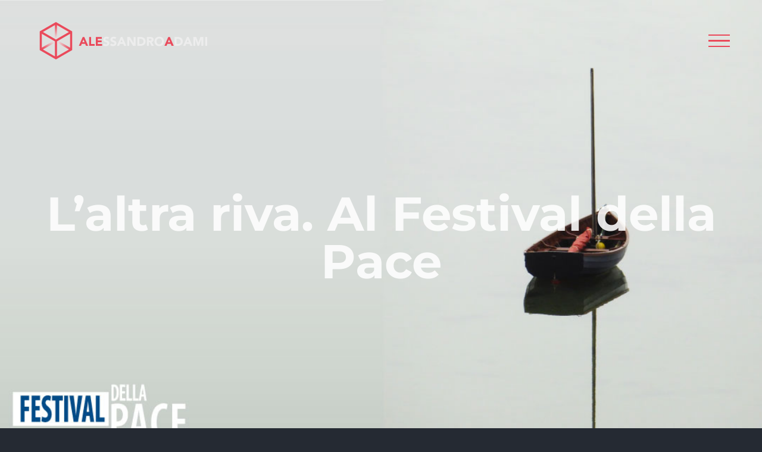

--- FILE ---
content_type: text/html; charset=UTF-8
request_url: https://www.alessandroadami.it/laltra-riva-al-festival-della-pace/
body_size: 14179
content:
<!DOCTYPE html>
<html class="avada-html-layout-wide avada-html-header-position-top avada-header-color-not-opaque" lang="it-IT" prefix="og: http://ogp.me/ns# fb: http://ogp.me/ns/fb#">
<head>
	<meta http-equiv="X-UA-Compatible" content="IE=edge" />
	<meta http-equiv="Content-Type" content="text/html; charset=utf-8"/>
	<meta name="viewport" content="width=device-width, initial-scale=1" />
	<meta name='robots' content='index, follow, max-image-preview:large, max-snippet:-1, max-video-preview:-1' />

	<!-- This site is optimized with the Yoast SEO plugin v21.5 - https://yoast.com/wordpress/plugins/seo/ -->
	<title>L&#039;altra riva. Al Festival della Pace - Alessandro Adami | Musicista e cantante</title>
	<meta name="description" content="Il prossimo 22 novembre sarò ospite del Festival della Pace con lo spettacolo &quot;L&#039;altra Riva (scritta sul muro)&quot;. Al cinema Nuovo Eden una serata di" />
	<link rel="canonical" href="https://www.alessandroadami.it/laltra-riva-al-festival-della-pace/" />
	<meta property="og:locale" content="it_IT" />
	<meta property="og:type" content="article" />
	<meta property="og:title" content="L&#039;altra riva. Al Festival della Pace - Alessandro Adami | Musicista e cantante" />
	<meta property="og:description" content="Il prossimo 22 novembre sarò ospite del Festival della Pace con lo spettacolo &quot;L&#039;altra Riva (scritta sul muro)&quot;. Al cinema Nuovo Eden una serata di" />
	<meta property="og:url" content="https://www.alessandroadami.it/laltra-riva-al-festival-della-pace/" />
	<meta property="og:site_name" content="Alessandro Adami | Musicista e cantante" />
	<meta property="article:publisher" content="https://www.facebook.com/alessandroadami.it/?ref=bookmarks" />
	<meta property="article:published_time" content="2019-11-07T11:10:03+00:00" />
	<meta property="article:modified_time" content="2019-11-18T17:43:58+00:00" />
	<meta property="og:image" content="https://www.alessandroadami.it/wp-content/uploads/2019/11/altra-riva-adami-pace.png" />
	<meta property="og:image:width" content="2400" />
	<meta property="og:image:height" content="1350" />
	<meta property="og:image:type" content="image/png" />
	<meta name="author" content="alessandro adami" />
	<meta name="twitter:card" content="summary_large_image" />
	<meta name="twitter:creator" content="@ale_adami" />
	<meta name="twitter:site" content="@ale_adami" />
	<meta name="twitter:label1" content="Scritto da" />
	<meta name="twitter:data1" content="alessandro adami" />
	<meta name="twitter:label2" content="Tempo di lettura stimato" />
	<meta name="twitter:data2" content="1 minuto" />
	<script type="application/ld+json" class="yoast-schema-graph">{"@context":"https://schema.org","@graph":[{"@type":"WebPage","@id":"https://www.alessandroadami.it/laltra-riva-al-festival-della-pace/","url":"https://www.alessandroadami.it/laltra-riva-al-festival-della-pace/","name":"L'altra riva. Al Festival della Pace - Alessandro Adami | Musicista e cantante","isPartOf":{"@id":"https://www.alessandroadami.it/#website"},"primaryImageOfPage":{"@id":"https://www.alessandroadami.it/laltra-riva-al-festival-della-pace/#primaryimage"},"image":{"@id":"https://www.alessandroadami.it/laltra-riva-al-festival-della-pace/#primaryimage"},"thumbnailUrl":"https://www.alessandroadami.it/wp-content/uploads/2019/11/altra-riva-adami-pace.png","datePublished":"2019-11-07T11:10:03+00:00","dateModified":"2019-11-18T17:43:58+00:00","author":{"@id":"https://www.alessandroadami.it/#/schema/person/a38337684f08beb567f8e7afc45f5793"},"description":"Il prossimo 22 novembre sarò ospite del Festival della Pace con lo spettacolo \"L'altra Riva (scritta sul muro)\". Al cinema Nuovo Eden una serata di","breadcrumb":{"@id":"https://www.alessandroadami.it/laltra-riva-al-festival-della-pace/#breadcrumb"},"inLanguage":"it-IT","potentialAction":[{"@type":"ReadAction","target":["https://www.alessandroadami.it/laltra-riva-al-festival-della-pace/"]}]},{"@type":"ImageObject","inLanguage":"it-IT","@id":"https://www.alessandroadami.it/laltra-riva-al-festival-della-pace/#primaryimage","url":"https://www.alessandroadami.it/wp-content/uploads/2019/11/altra-riva-adami-pace.png","contentUrl":"https://www.alessandroadami.it/wp-content/uploads/2019/11/altra-riva-adami-pace.png","width":2400,"height":1350},{"@type":"BreadcrumbList","@id":"https://www.alessandroadami.it/laltra-riva-al-festival-della-pace/#breadcrumb","itemListElement":[{"@type":"ListItem","position":1,"name":"Home","item":"https://www.alessandroadami.it/"},{"@type":"ListItem","position":2,"name":"News","item":"https://www.alessandroadami.it/latest-news/"},{"@type":"ListItem","position":3,"name":"L&#8217;altra riva. Al Festival della Pace"}]},{"@type":"WebSite","@id":"https://www.alessandroadami.it/#website","url":"https://www.alessandroadami.it/","name":"Alessandro Adami | Musicista e cantante","description":"musicista e cantante","potentialAction":[{"@type":"SearchAction","target":{"@type":"EntryPoint","urlTemplate":"https://www.alessandroadami.it/?s={search_term_string}"},"query-input":"required name=search_term_string"}],"inLanguage":"it-IT"},{"@type":"Person","@id":"https://www.alessandroadami.it/#/schema/person/a38337684f08beb567f8e7afc45f5793","name":"alessandro adami","image":{"@type":"ImageObject","inLanguage":"it-IT","@id":"https://www.alessandroadami.it/#/schema/person/image/","url":"https://secure.gravatar.com/avatar/c8903bbea5335f1bd722e4c3331bdde3?s=96&d=mm&r=g","contentUrl":"https://secure.gravatar.com/avatar/c8903bbea5335f1bd722e4c3331bdde3?s=96&d=mm&r=g","caption":"alessandro adami"}}]}</script>
	<!-- / Yoast SEO plugin. -->


<link rel="alternate" type="application/rss+xml" title="Alessandro Adami | Musicista e cantante &raquo; Feed" href="https://www.alessandroadami.it/feed/" />
<link rel="alternate" type="application/rss+xml" title="Alessandro Adami | Musicista e cantante &raquo; Feed dei commenti" href="https://www.alessandroadami.it/comments/feed/" />
					<link rel="shortcut icon" href="https://www.alessandroadami.it/wp-content/uploads/2018/03/logo-mobile.png" type="image/x-icon" />
		
					<!-- For iPhone -->
			<link rel="apple-touch-icon" href="https://www.alessandroadami.it/wp-content/uploads/2018/03/logo-mobile.png">
		
					<!-- For iPhone Retina display -->
			<link rel="apple-touch-icon" sizes="180x180" href="https://www.alessandroadami.it/wp-content/uploads/2018/03/logo-mobile.png">
		
					<!-- For iPad -->
			<link rel="apple-touch-icon" sizes="152x152" href="https://www.alessandroadami.it/wp-content/uploads/2018/03/logo-mobile.png">
		
					<!-- For iPad Retina display -->
			<link rel="apple-touch-icon" sizes="167x167" href="https://www.alessandroadami.it/wp-content/uploads/2018/03/logo-mobile.png">
		
		<link rel="alternate" type="application/rss+xml" title="Alessandro Adami | Musicista e cantante &raquo; L&#8217;altra riva. Al Festival della Pace Feed dei commenti" href="https://www.alessandroadami.it/laltra-riva-al-festival-della-pace/feed/" />

		<meta property="og:title" content="L&#039;altra riva. Al Festival della Pace"/>
		<meta property="og:type" content="article"/>
		<meta property="og:url" content="https://www.alessandroadami.it/laltra-riva-al-festival-della-pace/"/>
		<meta property="og:site_name" content="Alessandro Adami | Musicista e cantante"/>
		<meta property="og:description" content="Il prossimo 22 novembre sarò ospite del Festival della Pace con lo spettacolo &quot;L&#039;altra Riva (scritta sul muro)&quot;. Al cinema Nuovo Eden una serata di parole, canzoni e immagini sul crinale fra Storia e metafora, a trent’anni dalla caduta del muro di Berlino, in un tempo – il nostro – in cui i muri tornano"/>

									<meta property="og:image" content="https://www.alessandroadami.it/wp-content/uploads/2019/11/altra-riva-adami-pace.png"/>
							<script type="text/javascript">
window._wpemojiSettings = {"baseUrl":"https:\/\/s.w.org\/images\/core\/emoji\/14.0.0\/72x72\/","ext":".png","svgUrl":"https:\/\/s.w.org\/images\/core\/emoji\/14.0.0\/svg\/","svgExt":".svg","source":{"concatemoji":"https:\/\/www.alessandroadami.it\/wp-includes\/js\/wp-emoji-release.min.js?ver=6.3.7"}};
/*! This file is auto-generated */
!function(i,n){var o,s,e;function c(e){try{var t={supportTests:e,timestamp:(new Date).valueOf()};sessionStorage.setItem(o,JSON.stringify(t))}catch(e){}}function p(e,t,n){e.clearRect(0,0,e.canvas.width,e.canvas.height),e.fillText(t,0,0);var t=new Uint32Array(e.getImageData(0,0,e.canvas.width,e.canvas.height).data),r=(e.clearRect(0,0,e.canvas.width,e.canvas.height),e.fillText(n,0,0),new Uint32Array(e.getImageData(0,0,e.canvas.width,e.canvas.height).data));return t.every(function(e,t){return e===r[t]})}function u(e,t,n){switch(t){case"flag":return n(e,"\ud83c\udff3\ufe0f\u200d\u26a7\ufe0f","\ud83c\udff3\ufe0f\u200b\u26a7\ufe0f")?!1:!n(e,"\ud83c\uddfa\ud83c\uddf3","\ud83c\uddfa\u200b\ud83c\uddf3")&&!n(e,"\ud83c\udff4\udb40\udc67\udb40\udc62\udb40\udc65\udb40\udc6e\udb40\udc67\udb40\udc7f","\ud83c\udff4\u200b\udb40\udc67\u200b\udb40\udc62\u200b\udb40\udc65\u200b\udb40\udc6e\u200b\udb40\udc67\u200b\udb40\udc7f");case"emoji":return!n(e,"\ud83e\udef1\ud83c\udffb\u200d\ud83e\udef2\ud83c\udfff","\ud83e\udef1\ud83c\udffb\u200b\ud83e\udef2\ud83c\udfff")}return!1}function f(e,t,n){var r="undefined"!=typeof WorkerGlobalScope&&self instanceof WorkerGlobalScope?new OffscreenCanvas(300,150):i.createElement("canvas"),a=r.getContext("2d",{willReadFrequently:!0}),o=(a.textBaseline="top",a.font="600 32px Arial",{});return e.forEach(function(e){o[e]=t(a,e,n)}),o}function t(e){var t=i.createElement("script");t.src=e,t.defer=!0,i.head.appendChild(t)}"undefined"!=typeof Promise&&(o="wpEmojiSettingsSupports",s=["flag","emoji"],n.supports={everything:!0,everythingExceptFlag:!0},e=new Promise(function(e){i.addEventListener("DOMContentLoaded",e,{once:!0})}),new Promise(function(t){var n=function(){try{var e=JSON.parse(sessionStorage.getItem(o));if("object"==typeof e&&"number"==typeof e.timestamp&&(new Date).valueOf()<e.timestamp+604800&&"object"==typeof e.supportTests)return e.supportTests}catch(e){}return null}();if(!n){if("undefined"!=typeof Worker&&"undefined"!=typeof OffscreenCanvas&&"undefined"!=typeof URL&&URL.createObjectURL&&"undefined"!=typeof Blob)try{var e="postMessage("+f.toString()+"("+[JSON.stringify(s),u.toString(),p.toString()].join(",")+"));",r=new Blob([e],{type:"text/javascript"}),a=new Worker(URL.createObjectURL(r),{name:"wpTestEmojiSupports"});return void(a.onmessage=function(e){c(n=e.data),a.terminate(),t(n)})}catch(e){}c(n=f(s,u,p))}t(n)}).then(function(e){for(var t in e)n.supports[t]=e[t],n.supports.everything=n.supports.everything&&n.supports[t],"flag"!==t&&(n.supports.everythingExceptFlag=n.supports.everythingExceptFlag&&n.supports[t]);n.supports.everythingExceptFlag=n.supports.everythingExceptFlag&&!n.supports.flag,n.DOMReady=!1,n.readyCallback=function(){n.DOMReady=!0}}).then(function(){return e}).then(function(){var e;n.supports.everything||(n.readyCallback(),(e=n.source||{}).concatemoji?t(e.concatemoji):e.wpemoji&&e.twemoji&&(t(e.twemoji),t(e.wpemoji)))}))}((window,document),window._wpemojiSettings);
</script>
<style type="text/css">
img.wp-smiley,
img.emoji {
	display: inline !important;
	border: none !important;
	box-shadow: none !important;
	height: 1em !important;
	width: 1em !important;
	margin: 0 0.07em !important;
	vertical-align: -0.1em !important;
	background: none !important;
	padding: 0 !important;
}
</style>
	<style id='classic-theme-styles-inline-css' type='text/css'>
/*! This file is auto-generated */
.wp-block-button__link{color:#fff;background-color:#32373c;border-radius:9999px;box-shadow:none;text-decoration:none;padding:calc(.667em + 2px) calc(1.333em + 2px);font-size:1.125em}.wp-block-file__button{background:#32373c;color:#fff;text-decoration:none}
</style>
<style id='global-styles-inline-css' type='text/css'>
body{--wp--preset--color--black: #000000;--wp--preset--color--cyan-bluish-gray: #abb8c3;--wp--preset--color--white: #ffffff;--wp--preset--color--pale-pink: #f78da7;--wp--preset--color--vivid-red: #cf2e2e;--wp--preset--color--luminous-vivid-orange: #ff6900;--wp--preset--color--luminous-vivid-amber: #fcb900;--wp--preset--color--light-green-cyan: #7bdcb5;--wp--preset--color--vivid-green-cyan: #00d084;--wp--preset--color--pale-cyan-blue: #8ed1fc;--wp--preset--color--vivid-cyan-blue: #0693e3;--wp--preset--color--vivid-purple: #9b51e0;--wp--preset--gradient--vivid-cyan-blue-to-vivid-purple: linear-gradient(135deg,rgba(6,147,227,1) 0%,rgb(155,81,224) 100%);--wp--preset--gradient--light-green-cyan-to-vivid-green-cyan: linear-gradient(135deg,rgb(122,220,180) 0%,rgb(0,208,130) 100%);--wp--preset--gradient--luminous-vivid-amber-to-luminous-vivid-orange: linear-gradient(135deg,rgba(252,185,0,1) 0%,rgba(255,105,0,1) 100%);--wp--preset--gradient--luminous-vivid-orange-to-vivid-red: linear-gradient(135deg,rgba(255,105,0,1) 0%,rgb(207,46,46) 100%);--wp--preset--gradient--very-light-gray-to-cyan-bluish-gray: linear-gradient(135deg,rgb(238,238,238) 0%,rgb(169,184,195) 100%);--wp--preset--gradient--cool-to-warm-spectrum: linear-gradient(135deg,rgb(74,234,220) 0%,rgb(151,120,209) 20%,rgb(207,42,186) 40%,rgb(238,44,130) 60%,rgb(251,105,98) 80%,rgb(254,248,76) 100%);--wp--preset--gradient--blush-light-purple: linear-gradient(135deg,rgb(255,206,236) 0%,rgb(152,150,240) 100%);--wp--preset--gradient--blush-bordeaux: linear-gradient(135deg,rgb(254,205,165) 0%,rgb(254,45,45) 50%,rgb(107,0,62) 100%);--wp--preset--gradient--luminous-dusk: linear-gradient(135deg,rgb(255,203,112) 0%,rgb(199,81,192) 50%,rgb(65,88,208) 100%);--wp--preset--gradient--pale-ocean: linear-gradient(135deg,rgb(255,245,203) 0%,rgb(182,227,212) 50%,rgb(51,167,181) 100%);--wp--preset--gradient--electric-grass: linear-gradient(135deg,rgb(202,248,128) 0%,rgb(113,206,126) 100%);--wp--preset--gradient--midnight: linear-gradient(135deg,rgb(2,3,129) 0%,rgb(40,116,252) 100%);--wp--preset--font-size--small: 11.25px;--wp--preset--font-size--medium: 20px;--wp--preset--font-size--large: 22.5px;--wp--preset--font-size--x-large: 42px;--wp--preset--font-size--normal: 15px;--wp--preset--font-size--xlarge: 30px;--wp--preset--font-size--huge: 45px;--wp--preset--spacing--20: 0.44rem;--wp--preset--spacing--30: 0.67rem;--wp--preset--spacing--40: 1rem;--wp--preset--spacing--50: 1.5rem;--wp--preset--spacing--60: 2.25rem;--wp--preset--spacing--70: 3.38rem;--wp--preset--spacing--80: 5.06rem;--wp--preset--shadow--natural: 6px 6px 9px rgba(0, 0, 0, 0.2);--wp--preset--shadow--deep: 12px 12px 50px rgba(0, 0, 0, 0.4);--wp--preset--shadow--sharp: 6px 6px 0px rgba(0, 0, 0, 0.2);--wp--preset--shadow--outlined: 6px 6px 0px -3px rgba(255, 255, 255, 1), 6px 6px rgba(0, 0, 0, 1);--wp--preset--shadow--crisp: 6px 6px 0px rgba(0, 0, 0, 1);}:where(.is-layout-flex){gap: 0.5em;}:where(.is-layout-grid){gap: 0.5em;}body .is-layout-flow > .alignleft{float: left;margin-inline-start: 0;margin-inline-end: 2em;}body .is-layout-flow > .alignright{float: right;margin-inline-start: 2em;margin-inline-end: 0;}body .is-layout-flow > .aligncenter{margin-left: auto !important;margin-right: auto !important;}body .is-layout-constrained > .alignleft{float: left;margin-inline-start: 0;margin-inline-end: 2em;}body .is-layout-constrained > .alignright{float: right;margin-inline-start: 2em;margin-inline-end: 0;}body .is-layout-constrained > .aligncenter{margin-left: auto !important;margin-right: auto !important;}body .is-layout-constrained > :where(:not(.alignleft):not(.alignright):not(.alignfull)){max-width: var(--wp--style--global--content-size);margin-left: auto !important;margin-right: auto !important;}body .is-layout-constrained > .alignwide{max-width: var(--wp--style--global--wide-size);}body .is-layout-flex{display: flex;}body .is-layout-flex{flex-wrap: wrap;align-items: center;}body .is-layout-flex > *{margin: 0;}body .is-layout-grid{display: grid;}body .is-layout-grid > *{margin: 0;}:where(.wp-block-columns.is-layout-flex){gap: 2em;}:where(.wp-block-columns.is-layout-grid){gap: 2em;}:where(.wp-block-post-template.is-layout-flex){gap: 1.25em;}:where(.wp-block-post-template.is-layout-grid){gap: 1.25em;}.has-black-color{color: var(--wp--preset--color--black) !important;}.has-cyan-bluish-gray-color{color: var(--wp--preset--color--cyan-bluish-gray) !important;}.has-white-color{color: var(--wp--preset--color--white) !important;}.has-pale-pink-color{color: var(--wp--preset--color--pale-pink) !important;}.has-vivid-red-color{color: var(--wp--preset--color--vivid-red) !important;}.has-luminous-vivid-orange-color{color: var(--wp--preset--color--luminous-vivid-orange) !important;}.has-luminous-vivid-amber-color{color: var(--wp--preset--color--luminous-vivid-amber) !important;}.has-light-green-cyan-color{color: var(--wp--preset--color--light-green-cyan) !important;}.has-vivid-green-cyan-color{color: var(--wp--preset--color--vivid-green-cyan) !important;}.has-pale-cyan-blue-color{color: var(--wp--preset--color--pale-cyan-blue) !important;}.has-vivid-cyan-blue-color{color: var(--wp--preset--color--vivid-cyan-blue) !important;}.has-vivid-purple-color{color: var(--wp--preset--color--vivid-purple) !important;}.has-black-background-color{background-color: var(--wp--preset--color--black) !important;}.has-cyan-bluish-gray-background-color{background-color: var(--wp--preset--color--cyan-bluish-gray) !important;}.has-white-background-color{background-color: var(--wp--preset--color--white) !important;}.has-pale-pink-background-color{background-color: var(--wp--preset--color--pale-pink) !important;}.has-vivid-red-background-color{background-color: var(--wp--preset--color--vivid-red) !important;}.has-luminous-vivid-orange-background-color{background-color: var(--wp--preset--color--luminous-vivid-orange) !important;}.has-luminous-vivid-amber-background-color{background-color: var(--wp--preset--color--luminous-vivid-amber) !important;}.has-light-green-cyan-background-color{background-color: var(--wp--preset--color--light-green-cyan) !important;}.has-vivid-green-cyan-background-color{background-color: var(--wp--preset--color--vivid-green-cyan) !important;}.has-pale-cyan-blue-background-color{background-color: var(--wp--preset--color--pale-cyan-blue) !important;}.has-vivid-cyan-blue-background-color{background-color: var(--wp--preset--color--vivid-cyan-blue) !important;}.has-vivid-purple-background-color{background-color: var(--wp--preset--color--vivid-purple) !important;}.has-black-border-color{border-color: var(--wp--preset--color--black) !important;}.has-cyan-bluish-gray-border-color{border-color: var(--wp--preset--color--cyan-bluish-gray) !important;}.has-white-border-color{border-color: var(--wp--preset--color--white) !important;}.has-pale-pink-border-color{border-color: var(--wp--preset--color--pale-pink) !important;}.has-vivid-red-border-color{border-color: var(--wp--preset--color--vivid-red) !important;}.has-luminous-vivid-orange-border-color{border-color: var(--wp--preset--color--luminous-vivid-orange) !important;}.has-luminous-vivid-amber-border-color{border-color: var(--wp--preset--color--luminous-vivid-amber) !important;}.has-light-green-cyan-border-color{border-color: var(--wp--preset--color--light-green-cyan) !important;}.has-vivid-green-cyan-border-color{border-color: var(--wp--preset--color--vivid-green-cyan) !important;}.has-pale-cyan-blue-border-color{border-color: var(--wp--preset--color--pale-cyan-blue) !important;}.has-vivid-cyan-blue-border-color{border-color: var(--wp--preset--color--vivid-cyan-blue) !important;}.has-vivid-purple-border-color{border-color: var(--wp--preset--color--vivid-purple) !important;}.has-vivid-cyan-blue-to-vivid-purple-gradient-background{background: var(--wp--preset--gradient--vivid-cyan-blue-to-vivid-purple) !important;}.has-light-green-cyan-to-vivid-green-cyan-gradient-background{background: var(--wp--preset--gradient--light-green-cyan-to-vivid-green-cyan) !important;}.has-luminous-vivid-amber-to-luminous-vivid-orange-gradient-background{background: var(--wp--preset--gradient--luminous-vivid-amber-to-luminous-vivid-orange) !important;}.has-luminous-vivid-orange-to-vivid-red-gradient-background{background: var(--wp--preset--gradient--luminous-vivid-orange-to-vivid-red) !important;}.has-very-light-gray-to-cyan-bluish-gray-gradient-background{background: var(--wp--preset--gradient--very-light-gray-to-cyan-bluish-gray) !important;}.has-cool-to-warm-spectrum-gradient-background{background: var(--wp--preset--gradient--cool-to-warm-spectrum) !important;}.has-blush-light-purple-gradient-background{background: var(--wp--preset--gradient--blush-light-purple) !important;}.has-blush-bordeaux-gradient-background{background: var(--wp--preset--gradient--blush-bordeaux) !important;}.has-luminous-dusk-gradient-background{background: var(--wp--preset--gradient--luminous-dusk) !important;}.has-pale-ocean-gradient-background{background: var(--wp--preset--gradient--pale-ocean) !important;}.has-electric-grass-gradient-background{background: var(--wp--preset--gradient--electric-grass) !important;}.has-midnight-gradient-background{background: var(--wp--preset--gradient--midnight) !important;}.has-small-font-size{font-size: var(--wp--preset--font-size--small) !important;}.has-medium-font-size{font-size: var(--wp--preset--font-size--medium) !important;}.has-large-font-size{font-size: var(--wp--preset--font-size--large) !important;}.has-x-large-font-size{font-size: var(--wp--preset--font-size--x-large) !important;}
.wp-block-navigation a:where(:not(.wp-element-button)){color: inherit;}
:where(.wp-block-post-template.is-layout-flex){gap: 1.25em;}:where(.wp-block-post-template.is-layout-grid){gap: 1.25em;}
:where(.wp-block-columns.is-layout-flex){gap: 2em;}:where(.wp-block-columns.is-layout-grid){gap: 2em;}
.wp-block-pullquote{font-size: 1.5em;line-height: 1.6;}
</style>
<link rel='stylesheet' id='contact-form-7-css' href='https://www.alessandroadami.it/wp-content/plugins/contact-form-7/includes/css/styles.css?ver=5.8.2' type='text/css' media='all' />
<link rel='stylesheet' id='fusion-dynamic-css-css' href='https://www.alessandroadami.it/wp-content/uploads/fusion-styles/1e9827795daa9bdb13ea7a61a114a15b.min.css?ver=3.4.1' type='text/css' media='all' />
<script type='text/javascript' src='https://www.alessandroadami.it/wp-includes/js/jquery/jquery.min.js?ver=3.7.0' id='jquery-core-js'></script>
<script type='text/javascript' src='https://www.alessandroadami.it/wp-includes/js/jquery/jquery-migrate.min.js?ver=3.4.1' id='jquery-migrate-js'></script>
<link rel="https://api.w.org/" href="https://www.alessandroadami.it/wp-json/" /><link rel="alternate" type="application/json" href="https://www.alessandroadami.it/wp-json/wp/v2/posts/1991" /><link rel="EditURI" type="application/rsd+xml" title="RSD" href="https://www.alessandroadami.it/xmlrpc.php?rsd" />
<meta name="generator" content="WordPress 6.3.7" />
<link rel='shortlink' href='https://www.alessandroadami.it/?p=1991' />
<link rel="alternate" type="application/json+oembed" href="https://www.alessandroadami.it/wp-json/oembed/1.0/embed?url=https%3A%2F%2Fwww.alessandroadami.it%2Flaltra-riva-al-festival-della-pace%2F" />
<link rel="alternate" type="text/xml+oembed" href="https://www.alessandroadami.it/wp-json/oembed/1.0/embed?url=https%3A%2F%2Fwww.alessandroadami.it%2Flaltra-riva-al-festival-della-pace%2F&#038;format=xml" />
<style type="text/css" id="css-fb-visibility">@media screen and (max-width: 640px){.fusion-no-small-visibility{display:none !important;}body:not(.fusion-builder-ui-wireframe) .sm-text-align-center{text-align:center !important;}body:not(.fusion-builder-ui-wireframe) .sm-text-align-left{text-align:left !important;}body:not(.fusion-builder-ui-wireframe) .sm-text-align-right{text-align:right !important;}body:not(.fusion-builder-ui-wireframe) .sm-mx-auto{margin-left:auto !important;margin-right:auto !important;}body:not(.fusion-builder-ui-wireframe) .sm-ml-auto{margin-left:auto !important;}body:not(.fusion-builder-ui-wireframe) .sm-mr-auto{margin-right:auto !important;}body:not(.fusion-builder-ui-wireframe) .fusion-absolute-position-small{position:absolute;top:auto;width:100%;}}@media screen and (min-width: 641px) and (max-width: 1024px){.fusion-no-medium-visibility{display:none !important;}body:not(.fusion-builder-ui-wireframe) .md-text-align-center{text-align:center !important;}body:not(.fusion-builder-ui-wireframe) .md-text-align-left{text-align:left !important;}body:not(.fusion-builder-ui-wireframe) .md-text-align-right{text-align:right !important;}body:not(.fusion-builder-ui-wireframe) .md-mx-auto{margin-left:auto !important;margin-right:auto !important;}body:not(.fusion-builder-ui-wireframe) .md-ml-auto{margin-left:auto !important;}body:not(.fusion-builder-ui-wireframe) .md-mr-auto{margin-right:auto !important;}body:not(.fusion-builder-ui-wireframe) .fusion-absolute-position-medium{position:absolute;top:auto;width:100%;}}@media screen and (min-width: 1025px){.fusion-no-large-visibility{display:none !important;}body:not(.fusion-builder-ui-wireframe) .lg-text-align-center{text-align:center !important;}body:not(.fusion-builder-ui-wireframe) .lg-text-align-left{text-align:left !important;}body:not(.fusion-builder-ui-wireframe) .lg-text-align-right{text-align:right !important;}body:not(.fusion-builder-ui-wireframe) .lg-mx-auto{margin-left:auto !important;margin-right:auto !important;}body:not(.fusion-builder-ui-wireframe) .lg-ml-auto{margin-left:auto !important;}body:not(.fusion-builder-ui-wireframe) .lg-mr-auto{margin-right:auto !important;}body:not(.fusion-builder-ui-wireframe) .fusion-absolute-position-large{position:absolute;top:auto;width:100%;}}</style><style type="text/css">.recentcomments a{display:inline !important;padding:0 !important;margin:0 !important;}</style>		<script type="text/javascript">
			var doc = document.documentElement;
			doc.setAttribute( 'data-useragent', navigator.userAgent );
		</script>
		<script>
  (function(i,s,o,g,r,a,m){i['GoogleAnalyticsObject']=r;i[r]=i[r]||function(){
  (i[r].q=i[r].q||[]).push(arguments)},i[r].l=1*new Date();a=s.createElement(o),
  m=s.getElementsByTagName(o)[0];a.async=1;a.src=g;m.parentNode.insertBefore(a,m)
  })(window,document,'script','https://www.google-analytics.com/analytics.js','ga');

  ga('create', 'UA-121857979-1', 'auto');
  ga('set', 'anonymizeIp', true);
  ga('send', 'pageview');

</script>
	</head>

<body data-rsssl=1 class="post-template-default single single-post postid-1991 single-format-standard fusion-image-hovers fusion-pagination-sizing fusion-button_size-large fusion-button_type-flat fusion-button_span-no avada-image-rollover-circle-no avada-image-rollover-yes avada-image-rollover-direction-left fusion-body ltr fusion-sticky-header no-tablet-sticky-header no-mobile-sticky-header no-mobile-slidingbar no-mobile-totop avada-has-rev-slider-styles fusion-disable-outline fusion-sub-menu-fade mobile-logo-pos-left layout-wide-mode avada-has-boxed-modal-shadow-none layout-scroll-offset-full avada-has-zero-margin-offset-top fusion-top-header menu-text-align-center mobile-menu-design-flyout fusion-show-pagination-text fusion-header-layout-v6 avada-responsive avada-footer-fx-none avada-menu-highlight-style-bar fusion-search-form-classic fusion-main-menu-search-overlay fusion-avatar-square avada-sticky-shrinkage avada-dropdown-styles avada-blog-layout-grid avada-blog-archive-layout-medium alternate avada-header-shadow-no avada-menu-icon-position-left avada-has-megamenu-shadow avada-has-mainmenu-dropdown-divider avada-has-header-100-width avada-has-pagetitle-bg-full avada-has-100-footer avada-has-breadcrumb-mobile-hidden avada-has-titlebar-bar_and_content avada-has-pagination-padding avada-flyout-menu-direction-fade avada-ec-views-v1" >
		<a class="skip-link screen-reader-text" href="#content">Salta al contenuto</a>

	<div id="boxed-wrapper">
		<div class="fusion-sides-frame"></div>
		<div id="wrapper" class="fusion-wrapper">
			<div id="home" style="position:relative;top:-1px;"></div>
			
				
			<header class="fusion-header-wrapper">
				<div class="fusion-header-v6 fusion-logo-alignment fusion-logo-left fusion-sticky-menu-1 fusion-sticky-logo-1 fusion-mobile-logo-1  fusion-header-has-flyout-menu">
					<div class="fusion-header-sticky-height"></div>
<div class="fusion-header">
	<div class="fusion-row">
		<div class="fusion-header-v6-content fusion-header-has-flyout-menu-content">
				<div class="fusion-logo" data-margin-top="31px" data-margin-bottom="31px" data-margin-left="0px" data-margin-right="0px">
			<a class="fusion-logo-link"  href="https://www.alessandroadami.it/" >

						<!-- standard logo -->
			<img src="https://www.alessandroadami.it/wp-content/uploads/2018/03/logo-alessandro-adami-02.png" srcset="https://www.alessandroadami.it/wp-content/uploads/2018/03/logo-alessandro-adami-02.png 1x, https://www.alessandroadami.it/wp-content/uploads/2018/06/logo-alessandro-adami@2x.png 2x" width="316" height="75" style="max-height:75px;height:auto;" alt="Alessandro Adami | Musicista e cantante Logo" data-retina_logo_url="https://www.alessandroadami.it/wp-content/uploads/2018/06/logo-alessandro-adami@2x.png" class="fusion-standard-logo" />

											<!-- mobile logo -->
				<img src="https://www.alessandroadami.it/wp-content/uploads/2018/03/logo-mobile.png" srcset="https://www.alessandroadami.it/wp-content/uploads/2018/03/logo-mobile.png 1x, https://www.alessandroadami.it/wp-content/uploads/2018/06/logo-mobile-retina@2x.png 2x" width="38" height="35" style="max-height:35px;height:auto;" alt="Alessandro Adami | Musicista e cantante Logo" data-retina_logo_url="https://www.alessandroadami.it/wp-content/uploads/2018/06/logo-mobile-retina@2x.png" class="fusion-mobile-logo" />
			
											<!-- sticky header logo -->
				<img src="https://www.alessandroadami.it/wp-content/uploads/2018/03/logo-alessandro-adami-02.png" srcset="https://www.alessandroadami.it/wp-content/uploads/2018/03/logo-alessandro-adami-02.png 1x" width="316" height="75" alt="Alessandro Adami | Musicista e cantante Logo" data-retina_logo_url="" class="fusion-sticky-logo" />
					</a>
		</div>
			<div class="fusion-flyout-menu-icons">
				
				
				
				<a class="fusion-flyout-menu-toggle" aria-hidden="true" aria-label="Attiva/disattiva menu" href="#">
					<div class="fusion-toggle-icon-line"></div>
					<div class="fusion-toggle-icon-line"></div>
					<div class="fusion-toggle-icon-line"></div>
				</a>
			</div>
		</div>

		<div class="fusion-main-menu fusion-flyout-menu" role="navigation" aria-label="Main Menu">
			<ul id="menu-main-menu" class="fusion-menu"><li  id="menu-item-1394"  class="menu-item menu-item-type-post_type menu-item-object-page menu-item-home menu-item-1394"  data-item-id="1394"><a  href="https://www.alessandroadami.it/" class="fusion-bar-highlight"><span class="menu-text">Home</span></a></li><li  id="menu-item-1397"  class="menu-item menu-item-type-post_type menu-item-object-page menu-item-1397"  data-item-id="1397"><a  href="https://www.alessandroadami.it/biografia/" class="fusion-bar-highlight"><span class="menu-text">Biografia</span></a></li><li  id="menu-item-2406"  class="menu-item menu-item-type-post_type menu-item-object-page menu-item-2406"  data-item-id="2406"><a  href="https://www.alessandroadami.it/prossimi-concerti/" class="fusion-bar-highlight"><span class="menu-text">Prossimi concerti</span></a></li><li  id="menu-item-1399"  class="menu-item menu-item-type-post_type menu-item-object-page current_page_parent menu-item-1399"  data-item-id="1399"><a  href="https://www.alessandroadami.it/latest-news/" class="fusion-bar-highlight"><span class="menu-text">News</span></a></li><li  id="menu-item-1581"  class="menu-item menu-item-type-post_type menu-item-object-page menu-item-1581"  data-item-id="1581"><a  href="https://www.alessandroadami.it/gallery/" class="fusion-bar-highlight"><span class="menu-text">Gallery</span></a></li><li  id="menu-item-1468"  class="menu-item menu-item-type-post_type menu-item-object-page menu-item-1468"  data-item-id="1468"><a  href="https://www.alessandroadami.it/album/" class="fusion-bar-highlight"><span class="menu-text">Album</span></a></li><li  id="menu-item-1422"  class="menu-item menu-item-type-post_type menu-item-object-page menu-item-1422"  data-item-id="1422"><a  href="https://www.alessandroadami.it/progetti/" class="fusion-bar-highlight"><span class="menu-text">Progetti</span></a></li><li  id="menu-item-1435"  class="menu-item menu-item-type-post_type menu-item-object-page menu-item-1435"  data-item-id="1435"><a  href="https://www.alessandroadami.it/rassegna-stampa/" class="fusion-bar-highlight"><span class="menu-text">Rassegna stampa</span></a></li><li  id="menu-item-1396"  class="menu-item menu-item-type-post_type menu-item-object-page menu-item-1396"  data-item-id="1396"><a  href="https://www.alessandroadami.it/archivio-concerti/" class="fusion-bar-highlight"><span class="menu-text">Archivio concerti</span></a></li><li  id="menu-item-1398"  class="menu-item menu-item-type-post_type menu-item-object-page menu-item-1398 fusion-flyout-menu-item-last"  data-item-id="1398"><a  href="https://www.alessandroadami.it/contatti/" class="fusion-bar-highlight"><span class="menu-text">Contatti</span></a></li></ul><ul id="menu-main-menu-1" class="fusion-menu"><li   class="menu-item menu-item-type-post_type menu-item-object-page menu-item-home menu-item-1394"  data-item-id="1394"><a  href="https://www.alessandroadami.it/" class="fusion-bar-highlight"><span class="menu-text">Home</span></a></li><li   class="menu-item menu-item-type-post_type menu-item-object-page menu-item-1397"  data-item-id="1397"><a  href="https://www.alessandroadami.it/biografia/" class="fusion-bar-highlight"><span class="menu-text">Biografia</span></a></li><li   class="menu-item menu-item-type-post_type menu-item-object-page menu-item-2406"  data-item-id="2406"><a  href="https://www.alessandroadami.it/prossimi-concerti/" class="fusion-bar-highlight"><span class="menu-text">Prossimi concerti</span></a></li><li   class="menu-item menu-item-type-post_type menu-item-object-page current_page_parent menu-item-1399"  data-item-id="1399"><a  href="https://www.alessandroadami.it/latest-news/" class="fusion-bar-highlight"><span class="menu-text">News</span></a></li><li   class="menu-item menu-item-type-post_type menu-item-object-page menu-item-1581"  data-item-id="1581"><a  href="https://www.alessandroadami.it/gallery/" class="fusion-bar-highlight"><span class="menu-text">Gallery</span></a></li><li   class="menu-item menu-item-type-post_type menu-item-object-page menu-item-1468"  data-item-id="1468"><a  href="https://www.alessandroadami.it/album/" class="fusion-bar-highlight"><span class="menu-text">Album</span></a></li><li   class="menu-item menu-item-type-post_type menu-item-object-page menu-item-1422"  data-item-id="1422"><a  href="https://www.alessandroadami.it/progetti/" class="fusion-bar-highlight"><span class="menu-text">Progetti</span></a></li><li   class="menu-item menu-item-type-post_type menu-item-object-page menu-item-1435"  data-item-id="1435"><a  href="https://www.alessandroadami.it/rassegna-stampa/" class="fusion-bar-highlight"><span class="menu-text">Rassegna stampa</span></a></li><li   class="menu-item menu-item-type-post_type menu-item-object-page menu-item-1396"  data-item-id="1396"><a  href="https://www.alessandroadami.it/archivio-concerti/" class="fusion-bar-highlight"><span class="menu-text">Archivio concerti</span></a></li><li   class="menu-item menu-item-type-post_type menu-item-object-page menu-item-1398 fusion-flyout-menu-item-last"  data-item-id="1398"><a  href="https://www.alessandroadami.it/contatti/" class="fusion-bar-highlight"><span class="menu-text">Contatti</span></a></li></ul>		</div>

		
		<div class="fusion-flyout-menu-bg"></div>
	</div>
</div>
				</div>
				<div class="fusion-clearfix"></div>
			</header>
							
						<div id="sliders-container" class="fusion-slider-visibility">
					</div>
				
				
			
			<div class="avada-page-titlebar-wrapper" role="banner">
	<div class="fusion-page-title-bar fusion-page-title-bar-breadcrumbs fusion-page-title-bar-center">
		<div class="fusion-page-title-row">
			<div class="fusion-page-title-wrapper">
				<div class="fusion-page-title-captions">

																							<h1 class="entry-title">L&#8217;altra riva. Al Festival della Pace</h1>

											
																
				</div>

				
			</div>
		</div>
	</div>
</div>

						<main id="main" class="clearfix ">
				<div class="fusion-row" style="">

<section id="content" style="width: 100%;">
	
					<article id="post-1991" class="post post-1991 type-post status-publish format-standard has-post-thumbnail hentry category-senza-categoria">
						
				
												<div class="fusion-post-title-meta-wrap">
												<h2 class="entry-title fusion-post-title">L&#8217;altra riva. Al Festival della Pace</h2>									<span class="vcard rich-snippet-hidden"><span class="fn"><a href="https://www.alessandroadami.it/author/alessandro/" title="Articoli scritti da alessandro adami" rel="author">alessandro adami</a></span></span><span class="updated rich-snippet-hidden">2019-11-18T18:43:58+01:00</span>					</div>
										<div class="post-content">
				<p>Il prossimo <strong>22 novembre</strong> sarò ospite del Festival della Pace con lo spettacolo <strong>&#8220;L&#8217;altra Riva <em>(scritta sul muro)</em>&#8220;</strong>. Al cinema Nuovo Eden una serata di parole, canzoni e immagini sul crinale fra Storia e metafora, a trent’anni dalla caduta del muro di Berlino, in un tempo – il nostro – in cui i muri tornano drammaticamente a innalzarsi. In scena una attrice, tre musicisti e un videomaker per un racconto che parla di confini, fiumi, città lasciate e nuovi approdi, nostalgia e speranza.</p>
<p>Lo spettacolo è inserito nel cartellone del Festival della Pace 2019, kermesse che ospiterà figure di grande rilievo che, a livello internazionale, si sono esposte per difendere i diritti umani e l’armonia tra i popoli. Quest’anno ricorrono i trent’anni dalla caduta del muro di Berlino, un evento epocale nella storia contemporanea europea e mondiale. Per questo è stato voluto che la nuova edizione del Festival divenisse occasione per sviluppare una riflessione sull’Europa e il mondo di oggi. Il tema centrale dell’appuntamento sarà una riflessione sull’Europa di oggi e sui “nuovi muri”, materiali e immateriali, che minacciano la pacifica convivenza e le relazioni tra gli esseri umani.</p>
<p><strong>L&#8217;ALTRA RIVA <em>(Scritta sul muro)</em><br />
</strong>Giovedì 22 novembre 2019 | Brescia<br />
Nuovo cinema Eden – ore 21<br />
⊙ Via Nino Bixio | Brescia<br />
Ingresso gratuito · biglietti su <a href="https://www.eventbrite.it/e/biglietti-laltra-riva-scritta-sul-muro-80024510465?aff=efbeventtix&amp;fbclid=IwAR31bLvNik-R_ouVhRqPC3jGFEJstBb_1eF_PcJDcWqNdS0IZG40osMjv28" target="_blank" rel="noopener">Eventbrite</a></p>
<p>con<br />
Beatrice Faedi – attrice<br />
Alessandro Adami – voce e chitarra<br />
Carlo Gorio – chitarra<br />
Stefano Zeni – violino<br />
Nino Lo Castro – videomaker</p>
<p><a href="https://www.alessandroadami.it/wp-content/uploads/2019/11/Laltra-riva-FESTIVAL-PACE-ADAMI.pdf" target="_blank" rel="noopener">LOCANDINA</a></p>
<p><a href="http://www.comune.brescia.it/news/2019/ottobre/Documents/Festival%20Pace%202019%20-%20Programma%20completo.pdf" target="_blank" rel="noopener">Tutti gli eventi del Festival della Pace 2019</a></p>
							</div>

																<div class="fusion-sharing-box fusion-theme-sharing-box fusion-single-sharing-box">
		<h4>SHARE THIS POST</h4>
		<div class="fusion-social-networks boxed-icons"><div class="fusion-social-networks-wrapper"><a  class="fusion-social-network-icon fusion-tooltip fusion-facebook awb-icon-facebook" style="color:var(--sharing_social_links_icon_color);background-color:var(--sharing_social_links_box_color);border-color:var(--sharing_social_links_box_color);" data-placement="top" data-title="Facebook" data-toggle="tooltip" title="Facebook" href="https://www.facebook.com/sharer.php?u=https%3A%2F%2Fwww.alessandroadami.it%2Flaltra-riva-al-festival-della-pace%2F&amp;t=L%26%238217%3Baltra%20riva.%20Al%20Festival%20della%20Pace" target="_blank"><span class="screen-reader-text">Facebook</span></a><a  class="fusion-social-network-icon fusion-tooltip fusion-twitter awb-icon-twitter" style="color:var(--sharing_social_links_icon_color);background-color:var(--sharing_social_links_box_color);border-color:var(--sharing_social_links_box_color);" data-placement="top" data-title="Twitter" data-toggle="tooltip" title="Twitter" href="https://twitter.com/share?url=https%3A%2F%2Fwww.alessandroadami.it%2Flaltra-riva-al-festival-della-pace%2F&amp;text=L%E2%80%99altra%20riva.%20Al%20Festival%20della%20Pace" target="_blank" rel="noopener noreferrer"><span class="screen-reader-text">Twitter</span></a><a  class="fusion-social-network-icon fusion-tooltip fusion-reddit awb-icon-reddit" style="color:var(--sharing_social_links_icon_color);background-color:var(--sharing_social_links_box_color);border-color:var(--sharing_social_links_box_color);" data-placement="top" data-title="Reddit" data-toggle="tooltip" title="Reddit" href="https://reddit.com/submit?url=https://www.alessandroadami.it/laltra-riva-al-festival-della-pace/&amp;title=L%26%238217%3Baltra%20riva.%20Al%20Festival%20della%20Pace" target="_blank" rel="noopener noreferrer"><span class="screen-reader-text">Reddit</span></a><a  class="fusion-social-network-icon fusion-tooltip fusion-linkedin awb-icon-linkedin" style="color:var(--sharing_social_links_icon_color);background-color:var(--sharing_social_links_box_color);border-color:var(--sharing_social_links_box_color);" data-placement="top" data-title="LinkedIn" data-toggle="tooltip" title="LinkedIn" href="https://www.linkedin.com/shareArticle?mini=true&amp;url=https%3A%2F%2Fwww.alessandroadami.it%2Flaltra-riva-al-festival-della-pace%2F&amp;title=L%26%238217%3Baltra%20riva.%20Al%20Festival%20della%20Pace&amp;summary=Il%20prossimo%2022%20novembre%20sar%C3%B2%20ospite%20del%20Festival%20della%20Pace%20con%20lo%20spettacolo%20%22L%27altra%20Riva%20%28scritta%20sul%20muro%29%22.%20Al%20cinema%20Nuovo%20Eden%20una%20serata%20di%20parole%2C%20canzoni%20e%20immagini%20sul%20crinale%20fra%20Storia%20e%20metafora%2C%20a%20trent%E2%80%99anni%20dalla%20caduta%20del%20muro%20di%20Berlino%2C" target="_blank" rel="noopener noreferrer"><span class="screen-reader-text">LinkedIn</span></a><a  class="fusion-social-network-icon fusion-tooltip fusion-tumblr awb-icon-tumblr" style="color:var(--sharing_social_links_icon_color);background-color:var(--sharing_social_links_box_color);border-color:var(--sharing_social_links_box_color);" data-placement="top" data-title="Tumblr" data-toggle="tooltip" title="Tumblr" href="https://www.tumblr.com/share/link?url=https%3A%2F%2Fwww.alessandroadami.it%2Flaltra-riva-al-festival-della-pace%2F&amp;name=L%26%238217%3Baltra%20riva.%20Al%20Festival%20della%20Pace&amp;description=Il%20prossimo%2022%20novembre%20sar%C3%B2%20ospite%20del%20Festival%20della%20Pace%20con%20lo%20spettacolo%20%26quot%3BL%26%2339%3Baltra%20Riva%20%28scritta%20sul%20muro%29%26quot%3B.%20Al%20cinema%20Nuovo%20Eden%20una%20serata%20di%20parole%2C%20canzoni%20e%20immagini%20sul%20crinale%20fra%20Storia%20e%20metafora%2C%20a%20trent%E2%80%99anni%20dalla%20caduta%20del%20muro%20di%20Berlino%2C%20in%20un%20tempo%20%E2%80%93%20il%20nostro%20%E2%80%93%20in%20cui%20i%20muri%20tornano" target="_blank" rel="noopener noreferrer"><span class="screen-reader-text">Tumblr</span></a><a  class="fusion-social-network-icon fusion-tooltip fusion-pinterest awb-icon-pinterest fusion-last-social-icon" style="color:var(--sharing_social_links_icon_color);background-color:var(--sharing_social_links_box_color);border-color:var(--sharing_social_links_box_color);" data-placement="top" data-title="Pinterest" data-toggle="tooltip" title="Pinterest" href="https://pinterest.com/pin/create/button/?url=https%3A%2F%2Fwww.alessandroadami.it%2Flaltra-riva-al-festival-della-pace%2F&amp;description=Il%20prossimo%2022%20novembre%20sar%C3%B2%20ospite%20del%20Festival%20della%20Pace%20con%20lo%20spettacolo%20%26quot%3BL%26%2339%3Baltra%20Riva%20%28scritta%20sul%20muro%29%26quot%3B.%20Al%20cinema%20Nuovo%20Eden%20una%20serata%20di%20parole%2C%20canzoni%20e%20immagini%20sul%20crinale%20fra%20Storia%20e%20metafora%2C%20a%20trent%E2%80%99anni%20dalla%20caduta%20del%20muro%20di%20Berlino%2C%20in%20un%20tempo%20%E2%80%93%20il%20nostro%20%E2%80%93%20in%20cui%20i%20muri%20tornano&amp;media=https%3A%2F%2Fwww.alessandroadami.it%2Fwp-content%2Fuploads%2F2019%2F11%2Faltra-riva-adami-pace.png" target="_blank" rel="noopener noreferrer"><span class="screen-reader-text">Pinterest</span></a><div class="fusion-clearfix"></div></div></div>	</div>
													<section class="related-posts single-related-posts">
				<div class="fusion-title fusion-title-size-three sep-underline sep-solid" style="margin-top:60px;margin-bottom:30px;border-bottom-color:#323844">
				<h3 class="title-heading-left" style="margin:0;">
					Post correlati				</h3>
			</div>
			
	
	
	
					<div class="fusion-carousel" data-imagesize="fixed" data-metacontent="no" data-autoplay="no" data-touchscroll="no" data-columns="4" data-itemmargin="35px" data-itemwidth="180" data-touchscroll="yes" data-scrollitems="">
		<div class="fusion-carousel-positioner">
			<ul class="fusion-carousel-holder">
																							<li class="fusion-carousel-item">
						<div class="fusion-carousel-item-wrapper">
							<div  class="fusion-image-wrapper fusion-image-size-fixed" aria-haspopup="true">
				  		<div class="fusion-placeholder-image" data-origheight="150" data-origwidth="1500px" style="height:150px;width:1500px;"></div>
		<div class="fusion-rollover">
	<div class="fusion-rollover-content">

				
		
												<h4 class="fusion-rollover-title">
					<a class="fusion-rollover-title-link" href="https://www.alessandroadami.it/festival-de-andre-2024/">
						Festival De André 2024					</a>
				</h4>
			
								
		
						<a class="fusion-link-wrapper" href="https://www.alessandroadami.it/festival-de-andre-2024/" aria-label="Festival De André 2024"></a>
	</div>
</div>
</div>
													</div><!-- fusion-carousel-item-wrapper -->
					</li>
																			<li class="fusion-carousel-item">
						<div class="fusion-carousel-item-wrapper">
							<div  class="fusion-image-wrapper fusion-image-size-fixed" aria-haspopup="true">
				  	<img src="https://www.alessandroadami.it/wp-content/uploads/2023/02/PACE-BGBS-500x383.jpg" srcset="https://www.alessandroadami.it/wp-content/uploads/2023/02/PACE-BGBS-500x383.jpg 1x, https://www.alessandroadami.it/wp-content/uploads/2023/02/PACE-BGBS-500x383@2x.jpg 2x" width="500" height="383" alt="Pace e Guerra. Spettacolo a Bergamo" />
	<div class="fusion-rollover">
	<div class="fusion-rollover-content">

				
		
												<h4 class="fusion-rollover-title">
					<a class="fusion-rollover-title-link" href="https://www.alessandroadami.it/pace-e-guerra-spettacolo-a-bergamo/">
						Pace e Guerra. Spettacolo a Bergamo					</a>
				</h4>
			
								
		
						<a class="fusion-link-wrapper" href="https://www.alessandroadami.it/pace-e-guerra-spettacolo-a-bergamo/" aria-label="Pace e Guerra. Spettacolo a Bergamo"></a>
	</div>
</div>
</div>
													</div><!-- fusion-carousel-item-wrapper -->
					</li>
																			<li class="fusion-carousel-item">
						<div class="fusion-carousel-item-wrapper">
							<div  class="fusion-image-wrapper fusion-image-size-fixed" aria-haspopup="true">
				  	<img src="https://www.alessandroadami.it/wp-content/uploads/2022/10/Sociale-gruppo-500x383.jpg" srcset="https://www.alessandroadami.it/wp-content/uploads/2022/10/Sociale-gruppo-500x383.jpg 1x, https://www.alessandroadami.it/wp-content/uploads/2022/10/Sociale-gruppo-500x383@2x.jpg 2x" width="500" height="383" alt="Finale di serata" />
	<div class="fusion-rollover">
	<div class="fusion-rollover-content">

				
		
												<h4 class="fusion-rollover-title">
					<a class="fusion-rollover-title-link" href="https://www.alessandroadami.it/finale-di-serata/">
						Finale di serata					</a>
				</h4>
			
								
		
						<a class="fusion-link-wrapper" href="https://www.alessandroadami.it/finale-di-serata/" aria-label="Finale di serata"></a>
	</div>
</div>
</div>
													</div><!-- fusion-carousel-item-wrapper -->
					</li>
																			<li class="fusion-carousel-item">
						<div class="fusion-carousel-item-wrapper">
							<div  class="fusion-image-wrapper fusion-image-size-fixed" aria-haspopup="true">
				  	<img src="https://www.alessandroadami.it/wp-content/uploads/2022/09/FDA_22_SITO-500x383.jpg" srcset="https://www.alessandroadami.it/wp-content/uploads/2022/09/FDA_22_SITO-500x383.jpg 1x, https://www.alessandroadami.it/wp-content/uploads/2022/09/FDA_22_SITO-500x383@2x.jpg 2x" width="500" height="383" alt="Festival De André 2022" />
	<div class="fusion-rollover">
	<div class="fusion-rollover-content">

				
		
												<h4 class="fusion-rollover-title">
					<a class="fusion-rollover-title-link" href="https://www.alessandroadami.it/festival-de-andre-2022/">
						Festival De André 2022					</a>
				</h4>
			
								
		
						<a class="fusion-link-wrapper" href="https://www.alessandroadami.it/festival-de-andre-2022/" aria-label="Festival De André 2022"></a>
	</div>
</div>
</div>
													</div><!-- fusion-carousel-item-wrapper -->
					</li>
																			<li class="fusion-carousel-item">
						<div class="fusion-carousel-item-wrapper">
							<div  class="fusion-image-wrapper fusion-image-size-fixed" aria-haspopup="true">
				  	<img src="https://www.alessandroadami.it/wp-content/uploads/2021/09/FDA21-copertina-500x383.jpg" srcset="https://www.alessandroadami.it/wp-content/uploads/2021/09/FDA21-copertina-500x383.jpg 1x, https://www.alessandroadami.it/wp-content/uploads/2021/09/FDA21-copertina-500x383@2x.jpg 2x" width="500" height="383" alt="Festival De André 2021" />
	<div class="fusion-rollover">
	<div class="fusion-rollover-content">

				
		
												<h4 class="fusion-rollover-title">
					<a class="fusion-rollover-title-link" href="https://www.alessandroadami.it/festival-de-andre-2021/">
						Festival De André 2021					</a>
				</h4>
			
								
		
						<a class="fusion-link-wrapper" href="https://www.alessandroadami.it/festival-de-andre-2021/" aria-label="Festival De André 2021"></a>
	</div>
</div>
</div>
													</div><!-- fusion-carousel-item-wrapper -->
					</li>
							</ul><!-- fusion-carousel-holder -->
										<div class="fusion-carousel-nav">
					<span class="fusion-nav-prev"></span>
					<span class="fusion-nav-next"></span>
				</div>
			
		</div><!-- fusion-carousel-positioner -->
	</div><!-- fusion-carousel -->
</section><!-- related-posts -->


																	</article>
	</section>
						
					</div>  <!-- fusion-row -->
				</main>  <!-- #main -->
				
				
								
					
		<div class="fusion-footer">
					
	<footer class="fusion-footer-widget-area fusion-widget-area">
		<div class="fusion-row">
			<div class="fusion-columns fusion-columns-2 fusion-widget-area">
				
																									<div class="fusion-column col-lg-6 col-md-6 col-sm-6">
							<section id="text-3" class="fusion-footer-widget-column widget widget_text">			<div class="textwidget"><img src="https://www.alessandroadami.it/wp-content/uploads/2018/03/logo-alessandro-adami-02.png" alt="" style="margin-top:-15px" /></div>
		<div style="clear:both;"></div></section>																					</div>
																										<div class="fusion-column fusion-column-last col-lg-6 col-md-6 col-sm-6">
							<section id="menu-widget-2" class="fusion-footer-widget-column widget menu">																					</div>
																																													
				<div class="fusion-clearfix"></div>
			</div> <!-- fusion-columns -->
		</div> <!-- fusion-row -->
	</footer> <!-- fusion-footer-widget-area -->

	
	<footer id="footer" class="fusion-footer-copyright-area">
		<div class="fusion-row">
			<div class="fusion-copyright-content">

				<div class="fusion-copyright-notice">
		<div>
		© Copyright 2018 - <script>document.write(new Date().getFullYear());</script>  |   ALL RIGHTS RESERVED ALESSANDRO ADAMI | <a href="/privacy-policy"  target="_blank">Privacy Policy</a>  |  <a href="/cookie-policy"  target="_blank">Cookie Policy</a>  	</div>
</div>
<div class="fusion-social-links-footer">
	<div class="fusion-social-networks boxed-icons"><div class="fusion-social-networks-wrapper"><a  class="fusion-social-network-icon fusion-tooltip fusion-facebook awb-icon-facebook" style data-placement="top" data-title="Facebook" data-toggle="tooltip" title="Facebook" href="http://www.facebook.com/alessandroadami.it" target="_blank" rel="noopener noreferrer"><span class="screen-reader-text">Facebook</span></a><a  class="fusion-social-network-icon fusion-tooltip fusion-youtube awb-icon-youtube" style data-placement="top" data-title="YouTube" data-toggle="tooltip" title="YouTube" href="https://www.youtube.com/channel/UCa6UDifGxUPsLAuXlOrcQcw" target="_blank" rel="noopener noreferrer"><span class="screen-reader-text">YouTube</span></a><a  class="fusion-social-network-icon fusion-tooltip fusion-instagram awb-icon-instagram" style data-placement="top" data-title="Instagram" data-toggle="tooltip" title="Instagram" href="http://www.instagram.com/kalindri" target="_blank" rel="noopener noreferrer"><span class="screen-reader-text">Instagram</span></a><a  class="fusion-social-network-icon fusion-tooltip fusion-twitter awb-icon-twitter" style data-placement="top" data-title="Twitter" data-toggle="tooltip" title="Twitter" href="http://www.twitter.com/ale_adami" target="_blank" rel="noopener noreferrer"><span class="screen-reader-text">Twitter</span></a></div></div></div>

			</div> <!-- fusion-fusion-copyright-content -->
		</div> <!-- fusion-row -->
	</footer> <!-- #footer -->
		</div> <!-- fusion-footer -->

		
					<div class="fusion-sliding-bar-wrapper">
											</div>

												</div> <!-- wrapper -->
		</div> <!-- #boxed-wrapper -->
		<div class="fusion-top-frame"></div>
		<div class="fusion-bottom-frame"></div>
		<div class="fusion-boxed-shadow"></div>
		<a class="fusion-one-page-text-link fusion-page-load-link" tabindex="-1" href="#" aria-hidden="true"></a>

		<div class="avada-footer-scripts">
			<script type="text/javascript">var fusionNavIsCollapsed=function(e){var t;window.innerWidth<=e.getAttribute("data-breakpoint")?(e.classList.add("collapse-enabled"),e.classList.contains("expanded")||(e.setAttribute("aria-expanded","false"),window.dispatchEvent(new Event("fusion-mobile-menu-collapsed",{bubbles:!0,cancelable:!0})))):(null!==e.querySelector(".menu-item-has-children.expanded .fusion-open-nav-submenu-on-click")&&e.querySelector(".menu-item-has-children.expanded .fusion-open-nav-submenu-on-click").click(),e.classList.remove("collapse-enabled"),e.setAttribute("aria-expanded","true"),null!==e.querySelector(".fusion-custom-menu")&&e.querySelector(".fusion-custom-menu").removeAttribute("style")),e.classList.add("no-wrapper-transition"),clearTimeout(t),t=setTimeout(()=>{e.classList.remove("no-wrapper-transition")},400),e.classList.remove("loading")},fusionRunNavIsCollapsed=function(){var e,t=document.querySelectorAll(".fusion-menu-element-wrapper");for(e=0;e<t.length;e++)fusionNavIsCollapsed(t[e])};function avadaGetScrollBarWidth(){var e,t,n,s=document.createElement("p");return s.style.width="100%",s.style.height="200px",(e=document.createElement("div")).style.position="absolute",e.style.top="0px",e.style.left="0px",e.style.visibility="hidden",e.style.width="200px",e.style.height="150px",e.style.overflow="hidden",e.appendChild(s),document.body.appendChild(e),t=s.offsetWidth,e.style.overflow="scroll",t==(n=s.offsetWidth)&&(n=e.clientWidth),document.body.removeChild(e),t-n}fusionRunNavIsCollapsed(),window.addEventListener("fusion-resize-horizontal",fusionRunNavIsCollapsed);</script><div class="fusion-privacy-bar fusion-privacy-bar-bottom">
	<div class="fusion-privacy-bar-main">
		<span>					</span>
		<a href="#" class="fusion-privacy-bar-acceptance fusion-button fusion-button-default fusion-button-default-size fusion-button-span-no" data-alt-text="Aggiorna Impostazioni" data-orig-text="">
					</a>
	</div>
	</div>
<link rel='stylesheet' id='wp-block-library-css' href='https://www.alessandroadami.it/wp-includes/css/dist/block-library/style.min.css?ver=6.3.7' type='text/css' media='all' />
<style id='wp-block-library-theme-inline-css' type='text/css'>
.wp-block-audio figcaption{color:#555;font-size:13px;text-align:center}.is-dark-theme .wp-block-audio figcaption{color:hsla(0,0%,100%,.65)}.wp-block-audio{margin:0 0 1em}.wp-block-code{border:1px solid #ccc;border-radius:4px;font-family:Menlo,Consolas,monaco,monospace;padding:.8em 1em}.wp-block-embed figcaption{color:#555;font-size:13px;text-align:center}.is-dark-theme .wp-block-embed figcaption{color:hsla(0,0%,100%,.65)}.wp-block-embed{margin:0 0 1em}.blocks-gallery-caption{color:#555;font-size:13px;text-align:center}.is-dark-theme .blocks-gallery-caption{color:hsla(0,0%,100%,.65)}.wp-block-image figcaption{color:#555;font-size:13px;text-align:center}.is-dark-theme .wp-block-image figcaption{color:hsla(0,0%,100%,.65)}.wp-block-image{margin:0 0 1em}.wp-block-pullquote{border-bottom:4px solid;border-top:4px solid;color:currentColor;margin-bottom:1.75em}.wp-block-pullquote cite,.wp-block-pullquote footer,.wp-block-pullquote__citation{color:currentColor;font-size:.8125em;font-style:normal;text-transform:uppercase}.wp-block-quote{border-left:.25em solid;margin:0 0 1.75em;padding-left:1em}.wp-block-quote cite,.wp-block-quote footer{color:currentColor;font-size:.8125em;font-style:normal;position:relative}.wp-block-quote.has-text-align-right{border-left:none;border-right:.25em solid;padding-left:0;padding-right:1em}.wp-block-quote.has-text-align-center{border:none;padding-left:0}.wp-block-quote.is-large,.wp-block-quote.is-style-large,.wp-block-quote.is-style-plain{border:none}.wp-block-search .wp-block-search__label{font-weight:700}.wp-block-search__button{border:1px solid #ccc;padding:.375em .625em}:where(.wp-block-group.has-background){padding:1.25em 2.375em}.wp-block-separator.has-css-opacity{opacity:.4}.wp-block-separator{border:none;border-bottom:2px solid;margin-left:auto;margin-right:auto}.wp-block-separator.has-alpha-channel-opacity{opacity:1}.wp-block-separator:not(.is-style-wide):not(.is-style-dots){width:100px}.wp-block-separator.has-background:not(.is-style-dots){border-bottom:none;height:1px}.wp-block-separator.has-background:not(.is-style-wide):not(.is-style-dots){height:2px}.wp-block-table{margin:0 0 1em}.wp-block-table td,.wp-block-table th{word-break:normal}.wp-block-table figcaption{color:#555;font-size:13px;text-align:center}.is-dark-theme .wp-block-table figcaption{color:hsla(0,0%,100%,.65)}.wp-block-video figcaption{color:#555;font-size:13px;text-align:center}.is-dark-theme .wp-block-video figcaption{color:hsla(0,0%,100%,.65)}.wp-block-video{margin:0 0 1em}.wp-block-template-part.has-background{margin-bottom:0;margin-top:0;padding:1.25em 2.375em}
</style>
<script type='text/javascript' src='https://www.alessandroadami.it/wp-content/plugins/contact-form-7/includes/swv/js/index.js?ver=5.8.2' id='swv-js'></script>
<script type='text/javascript' id='contact-form-7-js-extra'>
/* <![CDATA[ */
var wpcf7 = {"api":{"root":"https:\/\/www.alessandroadami.it\/wp-json\/","namespace":"contact-form-7\/v1"}};
/* ]]> */
</script>
<script type='text/javascript' src='https://www.alessandroadami.it/wp-content/plugins/contact-form-7/includes/js/index.js?ver=5.8.2' id='contact-form-7-js'></script>
<script type='text/javascript' src='https://www.alessandroadami.it/wp-includes/js/comment-reply.min.js?ver=6.3.7' id='comment-reply-js'></script>
<script type='text/javascript' src='https://www.alessandroadami.it/wp-content/themes/Avada/includes/lib/assets/min/js/library/cssua.js?ver=2.1.28' id='cssua-js'></script>
<script type='text/javascript' id='fusion-animations-js-extra'>
/* <![CDATA[ */
var fusionAnimationsVars = {"status_css_animations":"desktop"};
/* ]]> */
</script>
<script type='text/javascript' src='https://www.alessandroadami.it/wp-content/plugins/fusion-builder/assets/js/min/general/fusion-animations.js?ver=1' id='fusion-animations-js'></script>
<script type='text/javascript' src='https://www.alessandroadami.it/wp-content/plugins/fusion-core/js/min/fusion-vertical-menu-widget.js?ver=5.4.1' id='avada-vertical-menu-widget-js'></script>
<script type='text/javascript' src='https://www.alessandroadami.it/wp-content/themes/Avada/includes/lib/assets/min/js/library/modernizr.js?ver=3.3.1' id='modernizr-js'></script>
<script type='text/javascript' id='fusion-js-extra'>
/* <![CDATA[ */
var fusionJSVars = {"visibility_small":"640","visibility_medium":"1024"};
/* ]]> */
</script>
<script type='text/javascript' src='https://www.alessandroadami.it/wp-content/themes/Avada/includes/lib/assets/min/js/general/fusion.js?ver=3.4.1' id='fusion-js'></script>
<script type='text/javascript' src='https://www.alessandroadami.it/wp-content/themes/Avada/includes/lib/assets/min/js/library/bootstrap.transition.js?ver=3.3.6' id='bootstrap-transition-js'></script>
<script type='text/javascript' src='https://www.alessandroadami.it/wp-content/themes/Avada/includes/lib/assets/min/js/library/bootstrap.tooltip.js?ver=3.3.5' id='bootstrap-tooltip-js'></script>
<script type='text/javascript' src='https://www.alessandroadami.it/wp-content/themes/Avada/includes/lib/assets/min/js/library/jquery.carouFredSel.js?ver=6.2.1' id='jquery-caroufredsel-js'></script>
<script type='text/javascript' src='https://www.alessandroadami.it/wp-content/themes/Avada/includes/lib/assets/min/js/library/jquery.easing.js?ver=1.3' id='jquery-easing-js'></script>
<script type='text/javascript' src='https://www.alessandroadami.it/wp-content/themes/Avada/includes/lib/assets/min/js/library/jquery.fitvids.js?ver=1.1' id='jquery-fitvids-js'></script>
<script type='text/javascript' src='https://www.alessandroadami.it/wp-content/themes/Avada/includes/lib/assets/min/js/library/jquery.flexslider.js?ver=2.7.2' id='jquery-flexslider-js'></script>
<script type='text/javascript' id='jquery-lightbox-js-extra'>
/* <![CDATA[ */
var fusionLightboxVideoVars = {"lightbox_video_width":"1280","lightbox_video_height":"720"};
/* ]]> */
</script>
<script type='text/javascript' src='https://www.alessandroadami.it/wp-content/themes/Avada/includes/lib/assets/min/js/library/jquery.ilightbox.js?ver=2.2.3' id='jquery-lightbox-js'></script>
<script type='text/javascript' src='https://www.alessandroadami.it/wp-content/themes/Avada/includes/lib/assets/min/js/library/jquery.mousewheel.js?ver=3.0.6' id='jquery-mousewheel-js'></script>
<script type='text/javascript' src='https://www.alessandroadami.it/wp-content/themes/Avada/includes/lib/assets/min/js/library/jquery.placeholder.js?ver=2.0.7' id='jquery-placeholder-js'></script>
<script type='text/javascript' src='https://www.alessandroadami.it/wp-content/themes/Avada/includes/lib/assets/min/js/library/jquery.touchSwipe.js?ver=1.6.6' id='jquery-touch-swipe-js'></script>
<script type='text/javascript' src='https://www.alessandroadami.it/wp-content/themes/Avada/includes/lib/assets/min/js/library/jquery.fade.js?ver=1' id='jquery-fade-js'></script>
<script type='text/javascript' id='fusion-video-general-js-extra'>
/* <![CDATA[ */
var fusionVideoGeneralVars = {"status_vimeo":"1","status_yt":"1"};
/* ]]> */
</script>
<script type='text/javascript' src='https://www.alessandroadami.it/wp-content/themes/Avada/includes/lib/assets/min/js/library/fusion-video-general.js?ver=1' id='fusion-video-general-js'></script>
<script type='text/javascript' id='fusion-lightbox-js-extra'>
/* <![CDATA[ */
var fusionLightboxVars = {"status_lightbox":"1","lightbox_gallery":"1","lightbox_skin":"metro-black","lightbox_title":"","lightbox_arrows":"1","lightbox_slideshow_speed":"5000","lightbox_autoplay":"","lightbox_opacity":"0.90","lightbox_desc":"","lightbox_social":"","lightbox_social_links":{"facebook":{"source":"https:\/\/www.facebook.com\/sharer.php?u={URL}","text":"Share on Facebook"},"twitter":{"source":"https:\/\/twitter.com\/share?url={URL}","text":"Share on Twitter"},"reddit":{"source":"https:\/\/reddit.com\/submit?url={URL}","text":"Share on Reddit"},"linkedin":{"source":"https:\/\/www.linkedin.com\/shareArticle?mini=true&url={URL}","text":"Share on LinkedIn"},"tumblr":{"source":"https:\/\/www.tumblr.com\/share\/link?url={URL}","text":"Share on Tumblr"},"pinterest":{"source":"https:\/\/pinterest.com\/pin\/create\/button\/?url={URL}","text":"Share on Pinterest"}},"lightbox_deeplinking":"","lightbox_path":"vertical","lightbox_post_images":"","lightbox_animation_speed":"normal","l10n":{"close":"Press Esc to close","enterFullscreen":"Enter Fullscreen (Shift+Enter)","exitFullscreen":"Exit Fullscreen (Shift+Enter)","slideShow":"Slideshow","next":"Prossimo","previous":"Precedente"}};
/* ]]> */
</script>
<script type='text/javascript' src='https://www.alessandroadami.it/wp-content/themes/Avada/includes/lib/assets/min/js/general/fusion-lightbox.js?ver=1' id='fusion-lightbox-js'></script>
<script type='text/javascript' src='https://www.alessandroadami.it/wp-content/themes/Avada/includes/lib/assets/min/js/general/fusion-tooltip.js?ver=1' id='fusion-tooltip-js'></script>
<script type='text/javascript' src='https://www.alessandroadami.it/wp-content/themes/Avada/includes/lib/assets/min/js/general/fusion-sharing-box.js?ver=1' id='fusion-sharing-box-js'></script>
<script type='text/javascript' src='https://www.alessandroadami.it/wp-content/themes/Avada/includes/lib/assets/min/js/library/fusion-youtube.js?ver=2.2.1' id='fusion-youtube-js'></script>
<script type='text/javascript' src='https://www.alessandroadami.it/wp-content/themes/Avada/includes/lib/assets/min/js/library/vimeoPlayer.js?ver=2.2.1' id='vimeo-player-js'></script>
<script type='text/javascript' src='https://www.alessandroadami.it/wp-content/themes/Avada/assets/min/js/general/avada-general-footer.js?ver=7.4.1' id='avada-general-footer-js'></script>
<script type='text/javascript' src='https://www.alessandroadami.it/wp-content/themes/Avada/assets/min/js/general/avada-quantity.js?ver=7.4.1' id='avada-quantity-js'></script>
<script type='text/javascript' src='https://www.alessandroadami.it/wp-content/themes/Avada/assets/min/js/general/avada-crossfade-images.js?ver=7.4.1' id='avada-crossfade-images-js'></script>
<script type='text/javascript' src='https://www.alessandroadami.it/wp-content/themes/Avada/assets/min/js/general/avada-select.js?ver=7.4.1' id='avada-select-js'></script>
<script type='text/javascript' src='https://www.alessandroadami.it/wp-content/themes/Avada/assets/min/js/general/avada-tabs-widget.js?ver=7.4.1' id='avada-tabs-widget-js'></script>
<script type='text/javascript' src='https://www.alessandroadami.it/wp-content/themes/Avada/assets/min/js/general/avada-contact-form-7.js?ver=7.4.1' id='avada-contact-form-7-js'></script>
<script type='text/javascript' src='https://www.alessandroadami.it/wp-content/themes/Avada/assets/min/js/library/jquery.elasticslider.js?ver=7.4.1' id='jquery-elastic-slider-js'></script>
<script type='text/javascript' id='avada-live-search-js-extra'>
/* <![CDATA[ */
var avadaLiveSearchVars = {"live_search":"1","ajaxurl":"https:\/\/www.alessandroadami.it\/wp-admin\/admin-ajax.php","no_search_results":"Nessun risultato di ricerca corrisponde alla tua richiesta. Per favore, riprova","min_char_count":"4","per_page":"100","show_feat_img":"1","display_post_type":"1"};
/* ]]> */
</script>
<script type='text/javascript' src='https://www.alessandroadami.it/wp-content/themes/Avada/assets/min/js/general/avada-live-search.js?ver=7.4.1' id='avada-live-search-js'></script>
<script type='text/javascript' id='avada-comments-js-extra'>
/* <![CDATA[ */
var avadaCommentVars = {"title_style_type":"underline solid","title_margin_top":"60px","title_margin_bottom":"30px"};
/* ]]> */
</script>
<script type='text/javascript' src='https://www.alessandroadami.it/wp-content/themes/Avada/assets/min/js/general/avada-comments.js?ver=7.4.1' id='avada-comments-js'></script>
<script type='text/javascript' src='https://www.alessandroadami.it/wp-content/themes/Avada/includes/lib/assets/min/js/general/fusion-alert.js?ver=6.3.7' id='fusion-alert-js'></script>
<script type='text/javascript' id='fusion-flexslider-js-extra'>
/* <![CDATA[ */
var fusionFlexSliderVars = {"status_vimeo":"1","slideshow_autoplay":"1","slideshow_speed":"7000","pagination_video_slide":"","status_yt":"1","flex_smoothHeight":"false"};
/* ]]> */
</script>
<script type='text/javascript' src='https://www.alessandroadami.it/wp-content/themes/Avada/includes/lib/assets/min/js/general/fusion-flexslider.js?ver=6.3.7' id='fusion-flexslider-js'></script>
<script type='text/javascript' id='fusion-carousel-js-extra'>
/* <![CDATA[ */
var fusionCarouselVars = {"related_posts_speed":"2500","carousel_speed":"2500"};
/* ]]> */
</script>
<script type='text/javascript' src='https://www.alessandroadami.it/wp-content/themes/Avada/includes/lib/assets/min/js/general/fusion-carousel.js?ver=6.3.7' id='fusion-carousel-js'></script>
<script type='text/javascript' id='avada-elastic-slider-js-extra'>
/* <![CDATA[ */
var avadaElasticSliderVars = {"tfes_autoplay":"1","tfes_animation":"sides","tfes_interval":"3000","tfes_speed":"800","tfes_width":"150"};
/* ]]> */
</script>
<script type='text/javascript' src='https://www.alessandroadami.it/wp-content/themes/Avada/assets/min/js/general/avada-elastic-slider.js?ver=7.4.1' id='avada-elastic-slider-js'></script>
<script type='text/javascript' id='avada-fade-js-extra'>
/* <![CDATA[ */
var avadaFadeVars = {"page_title_fading":"1","header_position":"top"};
/* ]]> */
</script>
<script type='text/javascript' src='https://www.alessandroadami.it/wp-content/themes/Avada/assets/min/js/general/avada-fade.js?ver=7.4.1' id='avada-fade-js'></script>
<script type='text/javascript' id='avada-drop-down-js-extra'>
/* <![CDATA[ */
var avadaSelectVars = {"avada_drop_down":"1"};
/* ]]> */
</script>
<script type='text/javascript' src='https://www.alessandroadami.it/wp-content/themes/Avada/assets/min/js/general/avada-drop-down.js?ver=7.4.1' id='avada-drop-down-js'></script>
<script type='text/javascript' id='avada-to-top-js-extra'>
/* <![CDATA[ */
var avadaToTopVars = {"status_totop":"desktop","totop_position":"right","totop_scroll_down_only":"1"};
/* ]]> */
</script>
<script type='text/javascript' src='https://www.alessandroadami.it/wp-content/themes/Avada/assets/min/js/general/avada-to-top.js?ver=7.4.1' id='avada-to-top-js'></script>
<script type='text/javascript' id='avada-header-js-extra'>
/* <![CDATA[ */
var avadaHeaderVars = {"header_position":"top","header_sticky":"1","header_sticky_type2_layout":"menu_only","header_sticky_shadow":"1","side_header_break_point":"800","header_sticky_mobile":"","header_sticky_tablet":"","mobile_menu_design":"flyout","sticky_header_shrinkage":"1","nav_height":"40","nav_highlight_border":"0","nav_highlight_style":"bar","logo_margin_top":"31px","logo_margin_bottom":"31px","layout_mode":"wide","header_padding_top":"0px","header_padding_bottom":"0px","scroll_offset":"full"};
/* ]]> */
</script>
<script type='text/javascript' src='https://www.alessandroadami.it/wp-content/themes/Avada/assets/min/js/general/avada-header.js?ver=7.4.1' id='avada-header-js'></script>
<script type='text/javascript' id='avada-menu-js-extra'>
/* <![CDATA[ */
var avadaMenuVars = {"site_layout":"wide","header_position":"top","logo_alignment":"left","header_sticky":"1","header_sticky_mobile":"","header_sticky_tablet":"","side_header_break_point":"800","megamenu_base_width":"custom_width","mobile_menu_design":"flyout","dropdown_goto":"Vai a...","mobile_nav_cart":"Carrello","mobile_submenu_open":"Open submenu of %s","mobile_submenu_close":"Close submenu of %s","submenu_slideout":"1"};
/* ]]> */
</script>
<script type='text/javascript' src='https://www.alessandroadami.it/wp-content/themes/Avada/assets/min/js/general/avada-menu.js?ver=7.4.1' id='avada-menu-js'></script>
<script type='text/javascript' src='https://www.alessandroadami.it/wp-content/themes/Avada/assets/min/js/library/bootstrap.scrollspy.js?ver=3.3.2' id='bootstrap-scrollspy-js'></script>
<script type='text/javascript' src='https://www.alessandroadami.it/wp-content/themes/Avada/assets/min/js/general/avada-scrollspy.js?ver=7.4.1' id='avada-scrollspy-js'></script>
<script type='text/javascript' id='fusion-responsive-typography-js-extra'>
/* <![CDATA[ */
var fusionTypographyVars = {"site_width":"1250px","typography_sensitivity":"0.54","typography_factor":"1.50","elements":"h1, h2, h3, h4, h5, h6"};
/* ]]> */
</script>
<script type='text/javascript' src='https://www.alessandroadami.it/wp-content/themes/Avada/includes/lib/assets/min/js/general/fusion-responsive-typography.js?ver=1' id='fusion-responsive-typography-js'></script>
<script type='text/javascript' id='fusion-scroll-to-anchor-js-extra'>
/* <![CDATA[ */
var fusionScrollToAnchorVars = {"content_break_point":"800","container_hundred_percent_height_mobile":"0","hundred_percent_scroll_sensitivity":"450"};
/* ]]> */
</script>
<script type='text/javascript' src='https://www.alessandroadami.it/wp-content/themes/Avada/includes/lib/assets/min/js/general/fusion-scroll-to-anchor.js?ver=1' id='fusion-scroll-to-anchor-js'></script>
<script type='text/javascript' src='https://www.alessandroadami.it/wp-content/themes/Avada/includes/lib/assets/min/js/general/fusion-general-global.js?ver=1' id='fusion-general-global-js'></script>
<script type='text/javascript' id='fusion-video-js-extra'>
/* <![CDATA[ */
var fusionVideoVars = {"status_vimeo":"1"};
/* ]]> */
</script>
<script type='text/javascript' src='https://www.alessandroadami.it/wp-content/plugins/fusion-builder/assets/js/min/general/fusion-video.js?ver=1' id='fusion-video-js'></script>
<script type='text/javascript' src='https://www.alessandroadami.it/wp-content/plugins/fusion-builder/assets/js/min/general/fusion-column.js?ver=1' id='fusion-column-js'></script>
				<script type="text/javascript">
				jQuery( document ).ready( function() {
					var ajaxurl = 'https://www.alessandroadami.it/wp-admin/admin-ajax.php';
					if ( 0 < jQuery( '.fusion-login-nonce' ).length ) {
						jQuery.get( ajaxurl, { 'action': 'fusion_login_nonce' }, function( response ) {
							jQuery( '.fusion-login-nonce' ).html( response );
						});
					}
				});
								</script>
						</div>

			<div class="to-top-container to-top-right">
		<a href="#" id="toTop" class="fusion-top-top-link">
			<span class="screen-reader-text">Torna in cima</span>
		</a>
	</div>
		</body>
</html>


--- FILE ---
content_type: text/plain
request_url: https://www.google-analytics.com/j/collect?v=1&_v=j102&aip=1&a=394089914&t=pageview&_s=1&dl=https%3A%2F%2Fwww.alessandroadami.it%2Flaltra-riva-al-festival-della-pace%2F&ul=en-us%40posix&dt=L%27altra%20riva.%20Al%20Festival%20della%20Pace%20-%20Alessandro%20Adami%20%7C%20Musicista%20e%20cantante&sr=1280x720&vp=1280x720&_u=YEBAAEABAAAAACAAI~&jid=1281363367&gjid=1764507236&cid=1256824795.1767994545&tid=UA-121857979-1&_gid=9017155.1767994545&_r=1&_slc=1&z=377292742
body_size: -452
content:
2,cG-B07MNN20KJ